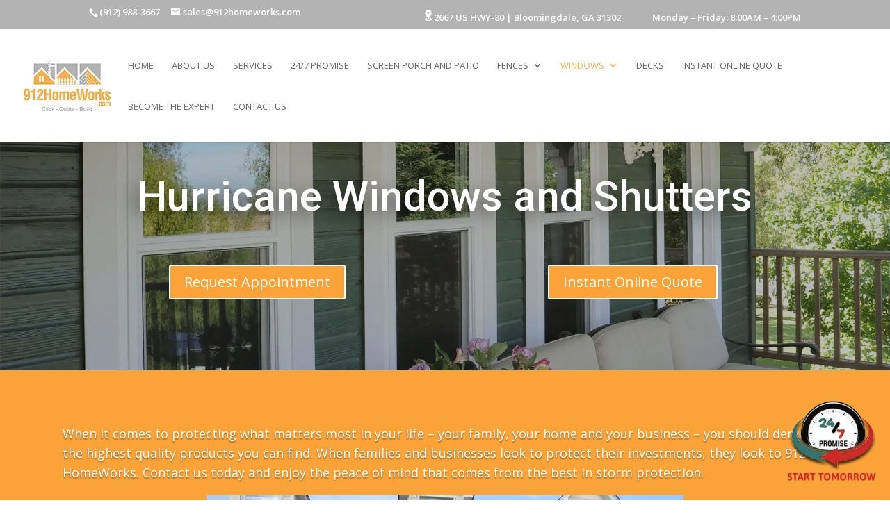

--- FILE ---
content_type: text/css
request_url: https://www.912homeworks.com/wp-content/et-cache/871/et-core-unified-deferred-871.min.css?ver=1723752445
body_size: 126
content:
.et_pb_section_3.et_pb_section,.et_pb_section_5.et_pb_section{padding-top:0px;margin-top:0px;margin-right:0px;margin-bottom:0px;margin-left:0px}.et_pb_section_3>.et_pb_row,.et_pb_section_3.et_section_specialty>.et_pb_row,.et_pb_section_4>.et_pb_row,.et_pb_section_4.et_section_specialty>.et_pb_row{max-width:none}.et_pb_section_3,.et_pb_section_4,.et_pb_section_5,.et_pb_section_6{padding:1% 0% 0% 0%}.et_pb_section_4.et_pb_section,.et_pb_section_6.et_pb_section{padding-top:0px;margin-top:0px;margin-right:0px;margin-bottom:0px;margin-left:0px;background-color:#ededed!important}.et_pb_image_6{padding-top:80px;text-align:left;margin-left:0}.et_pb_row_inner_0.et_pb_row_inner{padding-top:30px!important;padding-bottom:0px!important;margin-top:0px!important;margin-bottom:0px!important}.et_pb_column .et_pb_row_inner_0{padding-top:30px;padding-bottom:0px}.et_pb_section_5>.et_pb_row,.et_pb_section_5.et_section_specialty>.et_pb_row,.et_pb_section_6>.et_pb_row,.et_pb_section_6.et_section_specialty>.et_pb_row{max-width:1360px}.et_pb_row_inner_1{border-top-width:1px;border-top-color:rgba(255,255,255,0.19)}.et_pb_text_16 h3{color:#86bd4d!important}.et_pb_text_16 h4{color:#e7de20!important}.et_pb_text_17.et_pb_text,.et_pb_text_18.et_pb_text{color:#fbae4e!important}.et_pb_text_17,.et_pb_text_18{font-weight:700}.et_pb_social_media_follow_0{width:80%;max-width:1080px}.et_pb_image_8{margin-top:-11px!important;text-align:left;margin-left:0}.et_pb_social_media_follow_network_0 a.icon{background-color:#3b5998!important}.et_pb_social_media_follow_network_1 a.icon{background-color:#ea2c59!important}.et_pb_social_media_follow_network_2 a.icon{background-color:#007bb6!important}.et_pb_social_media_follow_network_3 a.icon{background-color:#dd4b39!important}@media only screen and (max-width:980px){.et_pb_image_6{padding-top:60px;text-align:center;margin-left:auto;margin-right:auto}.et_pb_image_6 .et_pb_image_wrap img,.et_pb_image_8 .et_pb_image_wrap img{width:auto}.et_pb_row_inner_1{border-top-width:1px;border-top-color:rgba(255,255,255,0.19)}.et_pb_image_8{text-align:center;margin-left:auto;margin-right:auto}}@media only screen and (max-width:767px){.et_pb_image_6{padding-top:0px}.et_pb_image_6 .et_pb_image_wrap img,.et_pb_image_8 .et_pb_image_wrap img{width:auto}.et_pb_row_inner_1{border-top-width:1px;border-top-color:rgba(255,255,255,0.19)}}

--- FILE ---
content_type: text/css
request_url: https://tags.srv.stackadapt.com/sa.css
body_size: -11
content:
:root {
    --sa-uid: '0-01cb511d-1218-5011-5316-440ac6144bb6';
}